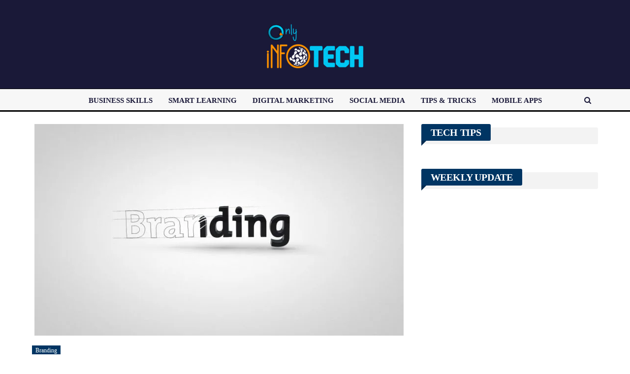

--- FILE ---
content_type: text/html; charset=UTF-8
request_url: https://www.onlyinfotech.com/2020/03/10/11-methods-to-enhance-branding-with-out-utilizing-social-media/
body_size: 17866
content:
<!DOCTYPE html>
<!--[if IE 8]><html class="ie ie8" lang="en-US"> <![endif]-->
<!--[if IE 9]><html class="ie ie9" lang="en-US"> <![endif]-->
<!--[if gt IE 9]><!--><html lang="en-US"> <!--<![endif]--><head><script data-no-optimize="1">var litespeed_docref=sessionStorage.getItem("litespeed_docref");litespeed_docref&&(Object.defineProperty(document,"referrer",{get:function(){return litespeed_docref}}),sessionStorage.removeItem("litespeed_docref"));</script> <meta charset="UTF-8"><meta http-equiv="X-UA-Compatible" content="IE=edge"><meta name="viewport" content="width=device-width, initial-scale=1.0"><link rel="pingback" href="https://www.onlyinfotech.com/xmlrpc.php"/><meta name='robots' content='index, follow, max-image-preview:large, max-snippet:-1, max-video-preview:-1' /><style>img:is([sizes="auto" i], [sizes^="auto," i]) { contain-intrinsic-size: 3000px 1500px }</style><title>11 Methods to Enhance Branding With out Utilizing Social Media</title><meta name="description" content="Social media without doubt one of the hottest instruments for brand-building as we speak. What’s your favorite unconventional branding tip or observe." /><link rel="canonical" href="https://www.onlyinfotech.com/2020/03/10/11-methods-to-enhance-branding-with-out-utilizing-social-media/" /><meta property="og:locale" content="en_US" /><meta property="og:type" content="article" /><meta property="og:title" content="11 Methods to Enhance Branding With out Utilizing Social Media" /><meta property="og:description" content="Social media without doubt one of the hottest instruments for brand-building as we speak. What’s your favorite unconventional branding tip or observe." /><meta property="og:url" content="https://www.onlyinfotech.com/2020/03/10/11-methods-to-enhance-branding-with-out-utilizing-social-media/" /><meta property="og:site_name" content="Onlyinfotech" /><meta property="article:publisher" content="https://www.facebook.com/onlyinfotech" /><meta property="article:author" content="https://www.facebook.com/onlyinfotech" /><meta property="article:published_time" content="2020-03-10T04:38:20+00:00" /><meta property="article:modified_time" content="2021-11-25T14:15:35+00:00" /><meta property="og:image" content="https://www.onlyinfotech.com/wp-content/uploads/2020/03/11-Methods-to-Enhance-Branding-With-out-Utilizing-Social-Media.jpg" /><meta property="og:image:width" content="750" /><meta property="og:image:height" content="469" /><meta property="og:image:type" content="image/jpeg" /><meta name="author" content="onlyinfotech" /><meta name="twitter:card" content="summary_large_image" /><meta name="twitter:creator" content="@prosyscom_it" /><meta name="twitter:site" content="@prosyscom_it" /> <script type="application/ld+json" class="yoast-schema-graph">{"@context":"https://schema.org","@graph":[{"@type":["Article","BlogPosting"],"@id":"https://www.onlyinfotech.com/2020/03/10/11-methods-to-enhance-branding-with-out-utilizing-social-media/#article","isPartOf":{"@id":"https://www.onlyinfotech.com/2020/03/10/11-methods-to-enhance-branding-with-out-utilizing-social-media/"},"author":{"name":"onlyinfotech","@id":"https://www.onlyinfotech.com/#/schema/person/c6143754dcdbacf83cf7aac654bdcb51"},"headline":"11 Methods to Enhance Branding With out Utilizing Social Media","datePublished":"2020-03-10T04:38:20+00:00","dateModified":"2021-11-25T14:15:35+00:00","mainEntityOfPage":{"@id":"https://www.onlyinfotech.com/2020/03/10/11-methods-to-enhance-branding-with-out-utilizing-social-media/"},"wordCount":723,"commentCount":0,"publisher":{"@id":"https://www.onlyinfotech.com/#organization"},"image":{"@id":"https://www.onlyinfotech.com/2020/03/10/11-methods-to-enhance-branding-with-out-utilizing-social-media/#primaryimage"},"thumbnailUrl":"https://www.onlyinfotech.com/wp-content/uploads/2020/03/11-Methods-to-Enhance-Branding-With-out-Utilizing-Social-Media.jpg","keywords":["branding","Enhance","Media","Methods","Social","utilizing"],"articleSection":["Branding"],"inLanguage":"en-US","potentialAction":[{"@type":"CommentAction","name":"Comment","target":["https://www.onlyinfotech.com/2020/03/10/11-methods-to-enhance-branding-with-out-utilizing-social-media/#respond"]}]},{"@type":"WebPage","@id":"https://www.onlyinfotech.com/2020/03/10/11-methods-to-enhance-branding-with-out-utilizing-social-media/","url":"https://www.onlyinfotech.com/2020/03/10/11-methods-to-enhance-branding-with-out-utilizing-social-media/","name":"11 Methods to Enhance Branding With out Utilizing Social Media","isPartOf":{"@id":"https://www.onlyinfotech.com/#website"},"primaryImageOfPage":{"@id":"https://www.onlyinfotech.com/2020/03/10/11-methods-to-enhance-branding-with-out-utilizing-social-media/#primaryimage"},"image":{"@id":"https://www.onlyinfotech.com/2020/03/10/11-methods-to-enhance-branding-with-out-utilizing-social-media/#primaryimage"},"thumbnailUrl":"https://www.onlyinfotech.com/wp-content/uploads/2020/03/11-Methods-to-Enhance-Branding-With-out-Utilizing-Social-Media.jpg","datePublished":"2020-03-10T04:38:20+00:00","dateModified":"2021-11-25T14:15:35+00:00","description":"Social media without doubt one of the hottest instruments for brand-building as we speak. What’s your favorite unconventional branding tip or observe.","inLanguage":"en-US","potentialAction":[{"@type":"ReadAction","target":["https://www.onlyinfotech.com/2020/03/10/11-methods-to-enhance-branding-with-out-utilizing-social-media/"]}]},{"@type":"ImageObject","inLanguage":"en-US","@id":"https://www.onlyinfotech.com/2020/03/10/11-methods-to-enhance-branding-with-out-utilizing-social-media/#primaryimage","url":"https://www.onlyinfotech.com/wp-content/uploads/2020/03/11-Methods-to-Enhance-Branding-With-out-Utilizing-Social-Media.jpg","contentUrl":"https://www.onlyinfotech.com/wp-content/uploads/2020/03/11-Methods-to-Enhance-Branding-With-out-Utilizing-Social-Media.jpg","width":750,"height":469,"caption":"11 Methods to Enhance Branding With out Utilizing Social Media"},{"@type":"WebSite","@id":"https://www.onlyinfotech.com/#website","url":"https://www.onlyinfotech.com/","name":"Onlyinfotech","description":"Digital Marketing, SEO, Social Media, Tech Tips","publisher":{"@id":"https://www.onlyinfotech.com/#organization"},"alternateName":"Onlyinfotech.com","potentialAction":[{"@type":"SearchAction","target":{"@type":"EntryPoint","urlTemplate":"https://www.onlyinfotech.com/?s={search_term_string}"},"query-input":{"@type":"PropertyValueSpecification","valueRequired":true,"valueName":"search_term_string"}}],"inLanguage":"en-US"},{"@type":"Organization","@id":"https://www.onlyinfotech.com/#organization","name":"Onlyinfotech","alternateName":"Prosyscom","url":"https://www.onlyinfotech.com/","logo":{"@type":"ImageObject","inLanguage":"en-US","@id":"https://www.onlyinfotech.com/#/schema/logo/image/","url":"https://www.onlyinfotech.com/wp-content/uploads/2023/04/prosyscom-organization-logo.png","contentUrl":"https://www.onlyinfotech.com/wp-content/uploads/2023/04/prosyscom-organization-logo.png","width":312,"height":288,"caption":"Onlyinfotech"},"image":{"@id":"https://www.onlyinfotech.com/#/schema/logo/image/"},"sameAs":["https://www.facebook.com/onlyinfotech","https://x.com/prosyscom_it","https://www.instagram.com/onlyinfotech","https://www.linkedin.com/company/prosyscom-sdn-bhd/","https://www.pinterest.com/onlyinfotechpin/","https://www.facebook.com/prosyscomnetwork"],"publishingPrinciples":"https://www.onlyinfotech.com/submit-post/","diversityPolicy":"https://www.onlyinfotech.com/privacy-policy/"},{"@type":"Person","@id":"https://www.onlyinfotech.com/#/schema/person/c6143754dcdbacf83cf7aac654bdcb51","name":"onlyinfotech","sameAs":["https://www.onlyinfotech.com/","https://www.facebook.com/onlyinfotech","https://www.instagram.com/onlyinfotech","https://www.linkedin.com/company/prosyscom-sdn-bhd/","https://www.pinterest.com/onlyinfotechpin","https://x.com/prosyscom_it"]}]}</script> <link rel='dns-prefetch' href='//fonts.googleapis.com' /><link rel="alternate" type="application/rss+xml" title="Onlyinfotech &raquo; Feed" href="https://www.onlyinfotech.com/feed/" /><style id="litespeed-ccss">.fas{-moz-osx-font-smoothing:grayscale;-webkit-font-smoothing:antialiased;display:inline-block;font-style:normal;font-variant:normal;text-rendering:auto;line-height:1}.fa-2x{font-size:2em}.fa-user-times:before{content:"\f235"}.fas{font-family:Font Awesome\ 5 Free}.fas{font-weight:900}body{font-family:Arial,Helvetica,sans-serif;font-size:14px;line-height:1.428571429;background-color:#fff;color:#2f3230;padding:0;margin:0}section{display:block;padding:0;margin:0}.container{margin-left:auto;margin-right:auto;padding:0 10px}.additional-info{background-repeat:no-repeat;background-color:#293a4a;color:#fff}.additional-info-items{padding:20px;min-height:193px}.info-heading{font-weight:700;text-align:left;word-break:break-all;width:100%}.status-reason{font-size:200%;display:block;color:#ccc}.reason-text{margin:20px 0;font-size:16px}.info-heading{font-size:190%}.reason-text{font-size:140%}a#dynamicProviderLink,a#dynamicProviderLink:visited{color:#fff}@media (min-width:768px){.additional-info{position:relative;overflow:hidden;background-image:none}.additional-info-items{padding:20px}.container{width:90%}.status-reason{display:inline}}@media (min-width:992px){.container{width:70%}.status-reason{font-size:450%}.info-heading{font-size:200%}.reason-text{font-size:160%}}</style><link rel="preload" data-asynced="1" data-optimized="2" as="style" onload="this.onload=null;this.rel='stylesheet'" href="https://www.onlyinfotech.com/wp-content/litespeed/css/5a3d102111225c0d617834e2634129bb.css?ver=9b1f1" /><script data-optimized="1" type="litespeed/javascript" data-src="https://www.onlyinfotech.com/wp-content/plugins/litespeed-cache/assets/js/css_async.min.js"></script> <style id='classic-theme-styles-inline-css' type='text/css'>/*! This file is auto-generated */
.wp-block-button__link{color:#fff;background-color:#32373c;border-radius:9999px;box-shadow:none;text-decoration:none;padding:calc(.667em + 2px) calc(1.333em + 2px);font-size:1.125em}.wp-block-file__button{background:#32373c;color:#fff;text-decoration:none}</style><style id='global-styles-inline-css' type='text/css'>:root{--wp--preset--aspect-ratio--square: 1;--wp--preset--aspect-ratio--4-3: 4/3;--wp--preset--aspect-ratio--3-4: 3/4;--wp--preset--aspect-ratio--3-2: 3/2;--wp--preset--aspect-ratio--2-3: 2/3;--wp--preset--aspect-ratio--16-9: 16/9;--wp--preset--aspect-ratio--9-16: 9/16;--wp--preset--color--black: #000000;--wp--preset--color--cyan-bluish-gray: #abb8c3;--wp--preset--color--white: #ffffff;--wp--preset--color--pale-pink: #f78da7;--wp--preset--color--vivid-red: #cf2e2e;--wp--preset--color--luminous-vivid-orange: #ff6900;--wp--preset--color--luminous-vivid-amber: #fcb900;--wp--preset--color--light-green-cyan: #7bdcb5;--wp--preset--color--vivid-green-cyan: #00d084;--wp--preset--color--pale-cyan-blue: #8ed1fc;--wp--preset--color--vivid-cyan-blue: #0693e3;--wp--preset--color--vivid-purple: #9b51e0;--wp--preset--gradient--vivid-cyan-blue-to-vivid-purple: linear-gradient(135deg,rgba(6,147,227,1) 0%,rgb(155,81,224) 100%);--wp--preset--gradient--light-green-cyan-to-vivid-green-cyan: linear-gradient(135deg,rgb(122,220,180) 0%,rgb(0,208,130) 100%);--wp--preset--gradient--luminous-vivid-amber-to-luminous-vivid-orange: linear-gradient(135deg,rgba(252,185,0,1) 0%,rgba(255,105,0,1) 100%);--wp--preset--gradient--luminous-vivid-orange-to-vivid-red: linear-gradient(135deg,rgba(255,105,0,1) 0%,rgb(207,46,46) 100%);--wp--preset--gradient--very-light-gray-to-cyan-bluish-gray: linear-gradient(135deg,rgb(238,238,238) 0%,rgb(169,184,195) 100%);--wp--preset--gradient--cool-to-warm-spectrum: linear-gradient(135deg,rgb(74,234,220) 0%,rgb(151,120,209) 20%,rgb(207,42,186) 40%,rgb(238,44,130) 60%,rgb(251,105,98) 80%,rgb(254,248,76) 100%);--wp--preset--gradient--blush-light-purple: linear-gradient(135deg,rgb(255,206,236) 0%,rgb(152,150,240) 100%);--wp--preset--gradient--blush-bordeaux: linear-gradient(135deg,rgb(254,205,165) 0%,rgb(254,45,45) 50%,rgb(107,0,62) 100%);--wp--preset--gradient--luminous-dusk: linear-gradient(135deg,rgb(255,203,112) 0%,rgb(199,81,192) 50%,rgb(65,88,208) 100%);--wp--preset--gradient--pale-ocean: linear-gradient(135deg,rgb(255,245,203) 0%,rgb(182,227,212) 50%,rgb(51,167,181) 100%);--wp--preset--gradient--electric-grass: linear-gradient(135deg,rgb(202,248,128) 0%,rgb(113,206,126) 100%);--wp--preset--gradient--midnight: linear-gradient(135deg,rgb(2,3,129) 0%,rgb(40,116,252) 100%);--wp--preset--font-size--small: 13px;--wp--preset--font-size--medium: 20px;--wp--preset--font-size--large: 36px;--wp--preset--font-size--x-large: 42px;--wp--preset--spacing--20: 0.44rem;--wp--preset--spacing--30: 0.67rem;--wp--preset--spacing--40: 1rem;--wp--preset--spacing--50: 1.5rem;--wp--preset--spacing--60: 2.25rem;--wp--preset--spacing--70: 3.38rem;--wp--preset--spacing--80: 5.06rem;--wp--preset--shadow--natural: 6px 6px 9px rgba(0, 0, 0, 0.2);--wp--preset--shadow--deep: 12px 12px 50px rgba(0, 0, 0, 0.4);--wp--preset--shadow--sharp: 6px 6px 0px rgba(0, 0, 0, 0.2);--wp--preset--shadow--outlined: 6px 6px 0px -3px rgba(255, 255, 255, 1), 6px 6px rgba(0, 0, 0, 1);--wp--preset--shadow--crisp: 6px 6px 0px rgba(0, 0, 0, 1);}:where(.is-layout-flex){gap: 0.5em;}:where(.is-layout-grid){gap: 0.5em;}body .is-layout-flex{display: flex;}.is-layout-flex{flex-wrap: wrap;align-items: center;}.is-layout-flex > :is(*, div){margin: 0;}body .is-layout-grid{display: grid;}.is-layout-grid > :is(*, div){margin: 0;}:where(.wp-block-columns.is-layout-flex){gap: 2em;}:where(.wp-block-columns.is-layout-grid){gap: 2em;}:where(.wp-block-post-template.is-layout-flex){gap: 1.25em;}:where(.wp-block-post-template.is-layout-grid){gap: 1.25em;}.has-black-color{color: var(--wp--preset--color--black) !important;}.has-cyan-bluish-gray-color{color: var(--wp--preset--color--cyan-bluish-gray) !important;}.has-white-color{color: var(--wp--preset--color--white) !important;}.has-pale-pink-color{color: var(--wp--preset--color--pale-pink) !important;}.has-vivid-red-color{color: var(--wp--preset--color--vivid-red) !important;}.has-luminous-vivid-orange-color{color: var(--wp--preset--color--luminous-vivid-orange) !important;}.has-luminous-vivid-amber-color{color: var(--wp--preset--color--luminous-vivid-amber) !important;}.has-light-green-cyan-color{color: var(--wp--preset--color--light-green-cyan) !important;}.has-vivid-green-cyan-color{color: var(--wp--preset--color--vivid-green-cyan) !important;}.has-pale-cyan-blue-color{color: var(--wp--preset--color--pale-cyan-blue) !important;}.has-vivid-cyan-blue-color{color: var(--wp--preset--color--vivid-cyan-blue) !important;}.has-vivid-purple-color{color: var(--wp--preset--color--vivid-purple) !important;}.has-black-background-color{background-color: var(--wp--preset--color--black) !important;}.has-cyan-bluish-gray-background-color{background-color: var(--wp--preset--color--cyan-bluish-gray) !important;}.has-white-background-color{background-color: var(--wp--preset--color--white) !important;}.has-pale-pink-background-color{background-color: var(--wp--preset--color--pale-pink) !important;}.has-vivid-red-background-color{background-color: var(--wp--preset--color--vivid-red) !important;}.has-luminous-vivid-orange-background-color{background-color: var(--wp--preset--color--luminous-vivid-orange) !important;}.has-luminous-vivid-amber-background-color{background-color: var(--wp--preset--color--luminous-vivid-amber) !important;}.has-light-green-cyan-background-color{background-color: var(--wp--preset--color--light-green-cyan) !important;}.has-vivid-green-cyan-background-color{background-color: var(--wp--preset--color--vivid-green-cyan) !important;}.has-pale-cyan-blue-background-color{background-color: var(--wp--preset--color--pale-cyan-blue) !important;}.has-vivid-cyan-blue-background-color{background-color: var(--wp--preset--color--vivid-cyan-blue) !important;}.has-vivid-purple-background-color{background-color: var(--wp--preset--color--vivid-purple) !important;}.has-black-border-color{border-color: var(--wp--preset--color--black) !important;}.has-cyan-bluish-gray-border-color{border-color: var(--wp--preset--color--cyan-bluish-gray) !important;}.has-white-border-color{border-color: var(--wp--preset--color--white) !important;}.has-pale-pink-border-color{border-color: var(--wp--preset--color--pale-pink) !important;}.has-vivid-red-border-color{border-color: var(--wp--preset--color--vivid-red) !important;}.has-luminous-vivid-orange-border-color{border-color: var(--wp--preset--color--luminous-vivid-orange) !important;}.has-luminous-vivid-amber-border-color{border-color: var(--wp--preset--color--luminous-vivid-amber) !important;}.has-light-green-cyan-border-color{border-color: var(--wp--preset--color--light-green-cyan) !important;}.has-vivid-green-cyan-border-color{border-color: var(--wp--preset--color--vivid-green-cyan) !important;}.has-pale-cyan-blue-border-color{border-color: var(--wp--preset--color--pale-cyan-blue) !important;}.has-vivid-cyan-blue-border-color{border-color: var(--wp--preset--color--vivid-cyan-blue) !important;}.has-vivid-purple-border-color{border-color: var(--wp--preset--color--vivid-purple) !important;}.has-vivid-cyan-blue-to-vivid-purple-gradient-background{background: var(--wp--preset--gradient--vivid-cyan-blue-to-vivid-purple) !important;}.has-light-green-cyan-to-vivid-green-cyan-gradient-background{background: var(--wp--preset--gradient--light-green-cyan-to-vivid-green-cyan) !important;}.has-luminous-vivid-amber-to-luminous-vivid-orange-gradient-background{background: var(--wp--preset--gradient--luminous-vivid-amber-to-luminous-vivid-orange) !important;}.has-luminous-vivid-orange-to-vivid-red-gradient-background{background: var(--wp--preset--gradient--luminous-vivid-orange-to-vivid-red) !important;}.has-very-light-gray-to-cyan-bluish-gray-gradient-background{background: var(--wp--preset--gradient--very-light-gray-to-cyan-bluish-gray) !important;}.has-cool-to-warm-spectrum-gradient-background{background: var(--wp--preset--gradient--cool-to-warm-spectrum) !important;}.has-blush-light-purple-gradient-background{background: var(--wp--preset--gradient--blush-light-purple) !important;}.has-blush-bordeaux-gradient-background{background: var(--wp--preset--gradient--blush-bordeaux) !important;}.has-luminous-dusk-gradient-background{background: var(--wp--preset--gradient--luminous-dusk) !important;}.has-pale-ocean-gradient-background{background: var(--wp--preset--gradient--pale-ocean) !important;}.has-electric-grass-gradient-background{background: var(--wp--preset--gradient--electric-grass) !important;}.has-midnight-gradient-background{background: var(--wp--preset--gradient--midnight) !important;}.has-small-font-size{font-size: var(--wp--preset--font-size--small) !important;}.has-medium-font-size{font-size: var(--wp--preset--font-size--medium) !important;}.has-large-font-size{font-size: var(--wp--preset--font-size--large) !important;}.has-x-large-font-size{font-size: var(--wp--preset--font-size--x-large) !important;}
:where(.wp-block-post-template.is-layout-flex){gap: 1.25em;}:where(.wp-block-post-template.is-layout-grid){gap: 1.25em;}
:where(.wp-block-columns.is-layout-flex){gap: 2em;}:where(.wp-block-columns.is-layout-grid){gap: 2em;}
:root :where(.wp-block-pullquote){font-size: 1.5em;line-height: 1.6;}</style> <script type="litespeed/javascript" data-src="https://www.onlyinfotech.com/wp-includes/js/jquery/jquery.min.js" id="jquery-core-js"></script> <!--[if lt IE 9]> <script type="text/javascript" src="https://www.onlyinfotech.com/wp-content/themes/publisher/includes/libs/better-framework/assets/js/html5shiv.min.js" id="bf-html5shiv-js"></script> <![endif]-->
<!--[if lt IE 9]> <script type="text/javascript" src="https://www.onlyinfotech.com/wp-content/themes/publisher/includes/libs/better-framework/assets/js/respond.min.js" id="bf-respond-js"></script> <![endif]--><link rel="https://api.w.org/" href="https://www.onlyinfotech.com/wp-json/" /><link rel="alternate" title="JSON" type="application/json" href="https://www.onlyinfotech.com/wp-json/wp/v2/posts/85671" /><link rel="shortcut icon" href="https://www.onlyinfotech.com/wp-content/uploads/2022/10/onlyinfotech-logo-favicon_16x16.png"><link rel="apple-touch-icon" href="https://www.onlyinfotech.com/wp-content/uploads/2022/10/onlyinfotech-webstories-logo-favicon_96x96.png"><link rel="apple-touch-icon" sizes="114x114" href="https://www.onlyinfotech.com/wp-content/uploads/2022/10/onlyinfotech-webstories-logo-favicon_96x96.png"><link rel="apple-touch-icon" sizes="72x72" href="https://www.onlyinfotech.com/wp-content/uploads/2022/10/android-icon-72x72-1.png"><link rel="apple-touch-icon" sizes="144x144" href="https://www.onlyinfotech.com/wp-content/uploads/2019/12/onlyinfotechlogofiv.v1.v2_256x256.png"><style type="text/css">a.st_tag, a.internal_tag, .st_tag, .internal_tag { text-decoration: underline !important; }</style><meta name="generator" content="Powered by WPBakery Page Builder - drag and drop page builder for WordPress."/> <script type="application/ld+json">{
    "@context": "http://schema.org/",
    "@type": "Organization",
    "@id": "#organization",
    "logo": {
        "@type": "ImageObject",
        "url": "https://www.onlyinfotech.com/wp-content/uploads/2020/07/onlyinfotech-prosyscom-logo-100x200.png"
    },
    "url": "https://www.onlyinfotech.com/",
    "name": "Onlyinfotech",
    "description": "Digital Marketing, SEO, Social Media, Tech Tips"
}</script> <script type="application/ld+json">{
    "@context": "http://schema.org/",
    "@type": "WebSite",
    "name": "Onlyinfotech",
    "alternateName": "Digital Marketing, SEO, Social Media, Tech Tips",
    "url": "https://www.onlyinfotech.com/"
}</script> <script type="application/ld+json">{
    "@context": "http://schema.org/",
    "@type": "TechArticle",
    "headline": "11 Methods to Enhance Branding With out Utilizing Social Media",
    "description": "Social media without doubt one of the hottest instruments for brand-building as we speak. What\u2019s your favorite unconventional branding\u00a0tip or observe.",
    "datePublished": "2020-03-10",
    "dateModified": "2021-11-25",
    "author": {
        "@type": "Person",
        "@id": "#person-onlyinfotech",
        "name": "onlyinfotech"
    },
    "image": "https://www.onlyinfotech.com/wp-content/uploads/2020/03/11-Methods-to-Enhance-Branding-With-out-Utilizing-Social-Media.jpg",
    "interactionStatistic": [
        {
            "@type": "InteractionCounter",
            "interactionType": "http://schema.org/CommentAction",
            "userInteractionCount": "0"
        }
    ],
    "publisher": {
        "@id": "#organization"
    },
    "mainEntityOfPage": "https://www.onlyinfotech.com/2020/03/10/11-methods-to-enhance-branding-with-out-utilizing-social-media/"
}</script> <link rel="icon" href="https://www.onlyinfotech.com/wp-content/uploads/2019/12/onlyinfotechlogofiv.v1.v2_256x256-150x150.png" sizes="32x32" /><link rel="icon" href="https://www.onlyinfotech.com/wp-content/uploads/2019/12/onlyinfotechlogofiv.v1.v2_256x256.png" sizes="192x192" /><link rel="apple-touch-icon" href="https://www.onlyinfotech.com/wp-content/uploads/2019/12/onlyinfotechlogofiv.v1.v2_256x256.png" /><meta name="msapplication-TileImage" content="https://www.onlyinfotech.com/wp-content/uploads/2019/12/onlyinfotechlogofiv.v1.v2_256x256.png" />
<noscript><style>.wpb_animate_when_almost_visible { opacity: 1; }</style></noscript></head><body class="wp-singular post-template-default single single-post postid-85671 single-format-standard wp-theme-publisher bs-theme bs-publisher bs-publisher-classic-magazine active-light-box ltr close-rh page-layout-2-col page-layout-2-col-right full-width active-sticky-sidebar main-menu-sticky-smart main-menu-full-width single-prim-cat-108 single-cat-108  wpb-js-composer js-comp-ver-6.7.0 vc_responsive bs-ll-d" dir="ltr"><div class="main-wrap content-main-wrap"><header id="header" class="site-header header-style-1 full-width" itemscope="itemscope" itemtype="https://schema.org/WPHeader"><div class="header-inner"><div class="content-wrap"><div class="container"><div id="site-branding" class="site-branding"><p  id="site-title" class="logo h1 img-logo">
<a href="https://www.onlyinfotech.com/" itemprop="url" rel="home" data-wpel-link="internal">
<img id="site-logo" src="https://www.onlyinfotech.com/wp-content/uploads/2020/07/onlyinfotech-prosyscom-logo-100x200.png"
alt="onlyinfotech"  data-bsrjs="https://www.onlyinfotech.com/wp-content/uploads/2020/07/onlyinfotech-logo-prosyscom-retina.png"  /><span class="site-title">onlyinfotech - Digital Marketing, SEO, Social Media, Tech Tips</span>
</a></p></div></div></div></div><div id="menu-main" class="menu main-menu-wrapper show-search-item menu-actions-btn-width-1" role="navigation" itemscope="itemscope" itemtype="https://schema.org/SiteNavigationElement"><div class="main-menu-inner"><div class="content-wrap"><div class="container"><nav class="main-menu-container"><ul id="main-navigation" class="main-menu menu bsm-pure clearfix"><li id="menu-item-89533" class="menu-item menu-item-type-taxonomy menu-item-object-category current-post-ancestor menu-term-2 better-anim-fade menu-item-89533"><a href="https://www.onlyinfotech.com/category/business-skills/" data-wpel-link="internal">Business Skills</a></li><li id="menu-item-89538" class="menu-item menu-item-type-taxonomy menu-item-object-category menu-term-6 better-anim-fade menu-item-89538"><a href="https://www.onlyinfotech.com/category/learning/" data-wpel-link="internal">Smart Learning</a></li><li id="menu-item-89537" class="menu-item menu-item-type-taxonomy menu-item-object-category menu-term-3 better-anim-fade menu-item-89537"><a href="https://www.onlyinfotech.com/category/digital-marketing/" data-wpel-link="internal">Digital Marketing</a></li><li id="menu-item-89544" class="menu-item menu-item-type-taxonomy menu-item-object-category menu-term-9 better-anim-fade menu-item-89544"><a href="https://www.onlyinfotech.com/category/social-media/" data-wpel-link="internal">Social Media</a></li><li id="menu-item-89540" class="menu-item menu-item-type-taxonomy menu-item-object-category menu-term-145 better-anim-fade menu-item-89540"><a href="https://www.onlyinfotech.com/category/tech-tips-tricks/" data-wpel-link="internal">Tips &#038; Tricks</a></li><li id="menu-item-97249" class="menu-item menu-item-type-taxonomy menu-item-object-category menu-term-22906 better-anim-fade menu-item-97249"><a href="https://www.onlyinfotech.com/category/app-and-software/" data-wpel-link="internal">Mobile Apps</a></li><li id="menu-item-89542" class="menu-item menu-item-type-post_type menu-item-object-page better-anim-fade menu-item-89542"><a href="https://www.onlyinfotech.com/latest-post/" data-wpel-link="internal">Latest Post</a></li></ul><div class="menu-action-buttons width-1"><div class="search-container close">
<span class="search-handler"><i class="fa fa-search"></i></span><div class="search-box clearfix"><form role="search" method="get" class="search-form clearfix" action="https://www.onlyinfotech.com">
<input type="search" class="search-field"
placeholder="Search..."
value="" name="s"
title="Search for:"
autocomplete="off">
<input type="submit" class="search-submit" value="Search"></form></div></div></div></nav></div></div></div></div></header><div class="rh-header clearfix dark deferred-block-exclude"><div class="rh-container clearfix"><div class="menu-container close">
<span class="menu-handler"><span class="lines"></span></span></div><div class="logo-container rh-img-logo">
<a href="https://www.onlyinfotech.com/" itemprop="url" rel="home" data-wpel-link="internal">
<img src="https://www.onlyinfotech.com/wp-content/uploads/2022/07/onlyinfotech-logo-mobile-updated_213x30.png"
alt="Onlyinfotech"  data-bsrjs="https://www.onlyinfotech.com/wp-content/uploads/2022/07/onlyinfotech-logo-desktop-updated_425x60.png"  />				</a></div></div></div><div class="content-wrap"><main id="content" class="content-container"><div class="container layout-2-col layout-2-col-1 layout-right-sidebar post-template-10"><div class="row main-section"><div class="col-sm-8 content-column"><div class="single-container"><article id="post-85671" class="post-85671 post type-post status-publish format-standard has-post-thumbnail  category-branding tag-branding tag-enhance tag-media tag-methods tag-social tag-utilizing single-post-content"><div class="single-featured"><a class="post-thumbnail open-lightbox" href="https://www.onlyinfotech.com/wp-content/uploads/2020/03/11-Methods-to-Enhance-Branding-With-out-Utilizing-Social-Media.jpg" data-wpel-link="internal"><img data-lazyloaded="1" src="[data-uri]" data-src="https://www.onlyinfotech.com/wp-content/uploads/2020/03/11-Methods-to-Enhance-Branding-With-out-Utilizing-Social-Media-750x430.jpg.webp" width="750" height="430" alt="11 Methods to Enhance Branding With out Utilizing Social Media">											</a></div><div class="post-header-inner"><div class="post-header-title"><div class="term-badges floated"><span class="term-badge term-108"><a href="https://www.onlyinfotech.com/category/business-skills/branding/" data-wpel-link="internal">Branding</a></span></div><h1 class="single-post-title">
<span class="post-title" itemprop="headline">11 Methods to Enhance Branding With out Utilizing Social Media</span></h1><div class="post-meta single-post-meta">
<span class="time"><time class="post-published updated"
datetime="2020-03-10T12:38:20-04:00">On <b>Mar 10, 2020</b></time></span></div></div></div><div class="post-share single-post-share top-share clearfix style-1"><div class="post-share-btn-group"></div><div class="share-handler-wrap ">
<span class="share-handler post-share-btn rank-default">
<i class="bf-icon  fa fa-share-alt"></i>						<b class="text">Share</b>
</span>
<span class="social-item facebook"><a href="https://www.facebook.com/sharer.php?u=https%3A%2F%2Fwww.onlyinfotech.com%2F2020%2F03%2F10%2F11-methods-to-enhance-branding-with-out-utilizing-social-media%2F" target="_blank" rel="noreferrer nofollow external noopener" class="bs-button-el" onclick="window.open(this.href, &#039;share-facebook&#039;,&#039;left=50,top=50,width=600,height=320,toolbar=0&#039;); return false;" data-wpel-link="external"><span class="icon"><i class="bf-icon fa fa-facebook"></i></span></a></span><span class="social-item twitter"><a href="https://twitter.com/share?text=11 Methods to Enhance Branding With out Utilizing Social Media @prosyscom_it&amp;url=https%3A%2F%2Fwww.onlyinfotech.com%2F2020%2F03%2F10%2F11-methods-to-enhance-branding-with-out-utilizing-social-media%2F" target="_blank" rel="noreferrer nofollow external noopener" class="bs-button-el" onclick="window.open(this.href, &#039;share-twitter&#039;,&#039;left=50,top=50,width=600,height=320,toolbar=0&#039;); return false;" data-wpel-link="external"><span class="icon"><i class="bf-icon fa fa-twitter"></i></span></a></span><span class="social-item pinterest"><a href="https://pinterest.com/pin/create/button/?url=https%3A%2F%2Fwww.onlyinfotech.com%2F2020%2F03%2F10%2F11-methods-to-enhance-branding-with-out-utilizing-social-media%2F&amp;media=https://www.onlyinfotech.com/wp-content/uploads/2020/03/11-Methods-to-Enhance-Branding-With-out-Utilizing-Social-Media.jpg&amp;description=11 Methods to Enhance Branding With out Utilizing Social Media" target="_blank" rel="noreferrer nofollow external noopener" class="bs-button-el" onclick="window.open(this.href, &#039;share-pinterest&#039;,&#039;left=50,top=50,width=600,height=320,toolbar=0&#039;); return false;" data-wpel-link="external"><span class="icon"><i class="bf-icon fa fa-pinterest"></i></span></a></span><span class="social-item telegram"><a href="https://telegram.me/share/url?url=https%3A%2F%2Fwww.onlyinfotech.com%2F2020%2F03%2F10%2F11-methods-to-enhance-branding-with-out-utilizing-social-media%2F&amp;text=11 Methods to Enhance Branding With out Utilizing Social Media" target="_blank" rel="noreferrer nofollow external noopener" class="bs-button-el" onclick="window.open(this.href, &#039;share-telegram&#039;,&#039;left=50,top=50,width=600,height=320,toolbar=0&#039;); return false;" data-wpel-link="external"><span class="icon"><i class="bf-icon fa fa-send"></i></span></a></span><span class="social-item tumblr"><a href="https://www.tumblr.com/share/link?url=https%3A%2F%2Fwww.onlyinfotech.com%2F2020%2F03%2F10%2F11-methods-to-enhance-branding-with-out-utilizing-social-media%2F&amp;name=11 Methods to Enhance Branding With out Utilizing Social Media" target="_blank" rel="noreferrer nofollow external noopener" class="bs-button-el" onclick="window.open(this.href, &#039;share-tumblr&#039;,&#039;left=50,top=50,width=600,height=320,toolbar=0&#039;); return false;" data-wpel-link="external"><span class="icon"><i class="bf-icon fa fa-tumblr"></i></span></a></span><span class="social-item whatsapp"><a href="whatsapp://send?text=11 Methods to Enhance Branding With out Utilizing Social Media %0A%0A https%3A%2F%2Fwww.onlyinfotech.com%2F2020%2F03%2F10%2F11-methods-to-enhance-branding-with-out-utilizing-social-media%2F" target="_blank" rel="nofollow noreferrer" class="bs-button-el" onclick="window.open(this.href, &#039;share-whatsapp&#039;,&#039;left=50,top=50,width=600,height=320,toolbar=0&#039;); return false;" data-wpel-link="internal"><span class="icon"><i class="bf-icon fa fa-whatsapp"></i></span></a></span><span class="social-item linkedin"><a href="https://www.linkedin.com/shareArticle?mini=true&amp;url=https%3A%2F%2Fwww.onlyinfotech.com%2F2020%2F03%2F10%2F11-methods-to-enhance-branding-with-out-utilizing-social-media%2F&amp;title=11 Methods to Enhance Branding With out Utilizing Social Media" target="_blank" rel="noreferrer nofollow external noopener" class="bs-button-el" onclick="window.open(this.href, &#039;share-linkedin&#039;,&#039;left=50,top=50,width=600,height=320,toolbar=0&#039;); return false;" data-wpel-link="external"><span class="icon"><i class="bf-icon fa fa-linkedin"></i></span></a></span><span class="social-item reddit"><a href="https://reddit.com/submit?url=https%3A%2F%2Fwww.onlyinfotech.com%2F2020%2F03%2F10%2F11-methods-to-enhance-branding-with-out-utilizing-social-media%2F&amp;title=11 Methods to Enhance Branding With out Utilizing Social Media" target="_blank" rel="noreferrer nofollow external noopener" class="bs-button-el" onclick="window.open(this.href, &#039;share-reddit&#039;,&#039;left=50,top=50,width=600,height=320,toolbar=0&#039;); return false;" data-wpel-link="external"><span class="icon"><i class="bf-icon fa fa-reddit-alien"></i></span></a></span></div></div><div class="entry-content clearfix single-post-content"><p>Social media is without doubt one of the hottest instruments for brand-building as we speak. What’s your favorite unconventional <span class="il">branding</span> tip or observe that doesn’t contain these platforms?</p><h3><strong>1. Attend Business Conferences </strong></h3><p>There’s one thing uniquely totally different about assembly somebody in particular person versus on-line. That’s why I attempt to attend as many trade conferences as attainable all year long. It’s an effective way to attach with inspiring folks keen about their work, and to search for methods to assist one another out.</p><h3><strong><span class="il">2</span>. Create Charitable Initiatives  </strong></h3><p>Reality be instructed, for me this isn’t in regards to the model publicity and I don’t actually exit of my technique to promote my model within the course of, although it does turn out to be a secondary good thing about the efforts. We’ve made a whole lot of charitable contributions and arrange extra alternatives to assist the populations in want. It is a nice technique to give again, and as a secondary profit, the model’s fame grows consequently.</p><h3><strong>3. Maintain Intimate Dinners With Friends </strong></h3><p>In a world of fixed digital bombardment, intimate conferences of friends stand out. Being the model that facilitates these connections is a large brand-builder.</p><h3><strong>4. Create a Buyer-Led Consortium </strong></h3><p>One program we began in a enterprise I ran was a “shopper board of administrators.” Though these prospects held no fairness within the firm, they had been repeat patrons, liked our companies and merchandise, and understood our imaginative and prescient. In making a direct line to them, we obtained important perception, together with fixed evangelism for our model. They introduced in as many purchasers are our salespeople, at no cost!</p><h3><strong>5. Host Sponsorship Occasions </strong></h3><p>Sponsoring occasions is an effective way to construct up your model. Establish what occasions you need your model related to and set up a presence. It will assist you to form the persona you need your model to have, and create a footprint inside a selected group that falls underneath the umbrella of total target market.</p><div class="bs-irp center bs-irp-thumbnail-1-full"><div class="bs-irp-heading">
<span class="h-text heading-typo">Related Posts</span></div><div class="bs-pagination-wrapper main-term-none none "><div class="listing listing-thumbnail listing-tb-1 clearfix columns-2"><div class="post-99296 type-post format-standard has-post-thumbnail   listing-item listing-item-thumbnail listing-item-tb-1 main-term-108"><div class="item-inner clearfix"><div class="featured featured-type-featured-image">
<a alt="branding inspiration websites" title="5 Best Website For Branding Inspiration In 2022" style="background-image: url(https://www.onlyinfotech.com/wp-content/uploads/2022/03/5-Best-Website-Branding-Inspiration-2022-86x64.jpg.webp);" data-bsrjs="https://www.onlyinfotech.com/wp-content/uploads/2022/03/5-Best-Website-Branding-Inspiration-2022-210x136.jpg" class="img-holder" href="https://www.onlyinfotech.com/2022/03/01/best-website-branding-inspiration-2022/" data-wpel-link="internal"></a></div><p class="title">		<a href="https://www.onlyinfotech.com/2022/03/01/best-website-branding-inspiration-2022/" class="post-url post-title" data-wpel-link="internal">
5 Best Website For Branding Inspiration In 2022		</a></p><div class="post-meta"><span class="time"><time class="post-published updated"
datetime="2022-03-01T02:19:29-05:00">Mar 1, 2022</time></span></div></div></div ><div class="post-96137 type-post format-standard has-post-thumbnail   listing-item listing-item-thumbnail listing-item-tb-1 main-term-108"><div class="item-inner clearfix"><div class="featured featured-type-featured-image">
<a alt="5-ways-to-build-powerful-branding-strategies" title="5 Tips For Creating A Powerful Branding Strategies" style="background-image: url(https://www.onlyinfotech.com/wp-content/uploads/2021/09/96137-5-ways-to-build-powerful-branding-strategies-86x64.jpeg.webp);" data-bsrjs="https://www.onlyinfotech.com/wp-content/uploads/2021/09/96137-5-ways-to-build-powerful-branding-strategies-210x136.jpeg" class="img-holder" href="https://www.onlyinfotech.com/2021/09/17/5-tips-creating-powerful-branding-strategies/" data-wpel-link="internal"></a></div><p class="title">		<a href="https://www.onlyinfotech.com/2021/09/17/5-tips-creating-powerful-branding-strategies/" class="post-url post-title" data-wpel-link="internal">
5 Tips For Creating A Powerful Branding Strategies		</a></p><div class="post-meta"><span class="time"><time class="post-published updated"
datetime="2021-09-17T15:27:00-04:00">Sep 17, 2021</time></span></div></div></div ></div></div></div><h3><strong>6. Begin an E mail Listing </strong></h3><p>There’s one thing extra intimate about sending an e mail to your subscribers than a social media put up. My favourite emails are from manufacturers that deal with their e mail listing like a non-public membership. Share secrets and techniques together with your subscribers and don’t be afraid to get extra <span class="il">private</span> with them. Allow them to get to know the particular person behind the enterprise.</p><h3><strong>7. Ship Stickers </strong></h3><p>It sounds easy as a result of it’s: Ship your prospects little branded items. In a world through which individuals are inundated with advertisements, promotions and types wanting one thing from them, you possibly can create pleasant moments by merely giving as a substitute of taking. Stickers are a simple and reasonably priced reward, however it may be something. Ideally, it’s one thing that aligns together with your area of interest or market properly.</p><h3><strong>8. Present a Nice <span class="il">Weblog</span> </strong></h3><p>One nice technique to construct your model apart from social media is a factual, informative and great-looking <span class="il">weblog</span>. While you present your potential prospects with ideas and techniques that they’ll implement of their day by day lives, your model ought to increase.</p><h3><strong>9. Construct Relationships With Bloggers </strong></h3><p>We implement many different instruments together with our social media technique. One out-of-the-box tactic we like to make use of is blogger relationships for product options and product critiques. By creating relationships with bloggers, you possibly can attain a distinct segment viewers that won’t have seen your model in any other case.</p><h3><strong>10. Ship a Nice Service </strong></h3><p>Prospects are the very best model advocates. The simplest technique to affect prospects to speak about your model is to construct an incredible service that they genuinely love. Social media, content material, promoting — these are all necessary, however none are as necessary as buyer phrase of mouth and a fame for going above and past.</p><h3><strong>11. Use Remarketing </strong></h3><p>Manufacturers with huge budgets use billboards. Most of us don’t have their budgets however, fortunately, web billboards are extremely low-cost. In case your web site is already producing site visitors, solely a fraction of that site visitors is changing into leads or gross sales. Use remarketing to proceed selling your model to those guests throughout the web for pennies a day.</p></div><div class="entry-terms post-tags clearfix ">
<span class="terms-label"><i class="fa fa-tags"></i></span>
<a href="https://www.onlyinfotech.com/tag/branding/" rel="tag" data-wpel-link="internal">branding</a><a href="https://www.onlyinfotech.com/tag/enhance/" rel="tag" data-wpel-link="internal">Enhance</a><a href="https://www.onlyinfotech.com/tag/media/" rel="tag" data-wpel-link="internal">Media</a><a href="https://www.onlyinfotech.com/tag/methods/" rel="tag" data-wpel-link="internal">Methods</a><a href="https://www.onlyinfotech.com/tag/social/" rel="tag" data-wpel-link="internal">Social</a></div><div class="post-share single-post-share bottom-share clearfix style-1"><div class="post-share-btn-group"></div><div class="share-handler-wrap ">
<span class="share-handler post-share-btn rank-default">
<i class="bf-icon  fa fa-share-alt"></i>						<b class="text">Share</b>
</span>
<span class="social-item facebook has-title"><a href="https://www.facebook.com/sharer.php?u=https%3A%2F%2Fwww.onlyinfotech.com%2F2020%2F03%2F10%2F11-methods-to-enhance-branding-with-out-utilizing-social-media%2F" target="_blank" rel="noreferrer nofollow external noopener" class="bs-button-el" onclick="window.open(this.href, &#039;share-facebook&#039;,&#039;left=50,top=50,width=600,height=320,toolbar=0&#039;); return false;" data-wpel-link="external"><span class="icon"><i class="bf-icon fa fa-facebook"></i></span><span class="item-title">Facebook</span></a></span><span class="social-item twitter has-title"><a href="https://twitter.com/share?text=11 Methods to Enhance Branding With out Utilizing Social Media @prosyscom_it&amp;url=https%3A%2F%2Fwww.onlyinfotech.com%2F2020%2F03%2F10%2F11-methods-to-enhance-branding-with-out-utilizing-social-media%2F" target="_blank" rel="noreferrer nofollow external noopener" class="bs-button-el" onclick="window.open(this.href, &#039;share-twitter&#039;,&#039;left=50,top=50,width=600,height=320,toolbar=0&#039;); return false;" data-wpel-link="external"><span class="icon"><i class="bf-icon fa fa-twitter"></i></span><span class="item-title">Twitter</span></a></span><span class="social-item pinterest has-title"><a href="https://pinterest.com/pin/create/button/?url=https%3A%2F%2Fwww.onlyinfotech.com%2F2020%2F03%2F10%2F11-methods-to-enhance-branding-with-out-utilizing-social-media%2F&amp;media=https://www.onlyinfotech.com/wp-content/uploads/2020/03/11-Methods-to-Enhance-Branding-With-out-Utilizing-Social-Media.jpg&amp;description=11 Methods to Enhance Branding With out Utilizing Social Media" target="_blank" rel="noreferrer nofollow external noopener" class="bs-button-el" onclick="window.open(this.href, &#039;share-pinterest&#039;,&#039;left=50,top=50,width=600,height=320,toolbar=0&#039;); return false;" data-wpel-link="external"><span class="icon"><i class="bf-icon fa fa-pinterest"></i></span><span class="item-title">Pinterest</span></a></span><span class="social-item telegram has-title"><a href="https://telegram.me/share/url?url=https%3A%2F%2Fwww.onlyinfotech.com%2F2020%2F03%2F10%2F11-methods-to-enhance-branding-with-out-utilizing-social-media%2F&amp;text=11 Methods to Enhance Branding With out Utilizing Social Media" target="_blank" rel="noreferrer nofollow external noopener" class="bs-button-el" onclick="window.open(this.href, &#039;share-telegram&#039;,&#039;left=50,top=50,width=600,height=320,toolbar=0&#039;); return false;" data-wpel-link="external"><span class="icon"><i class="bf-icon fa fa-send"></i></span><span class="item-title">Telegram</span></a></span><span class="social-item tumblr has-title"><a href="https://www.tumblr.com/share/link?url=https%3A%2F%2Fwww.onlyinfotech.com%2F2020%2F03%2F10%2F11-methods-to-enhance-branding-with-out-utilizing-social-media%2F&amp;name=11 Methods to Enhance Branding With out Utilizing Social Media" target="_blank" rel="noreferrer nofollow external noopener" class="bs-button-el" onclick="window.open(this.href, &#039;share-tumblr&#039;,&#039;left=50,top=50,width=600,height=320,toolbar=0&#039;); return false;" data-wpel-link="external"><span class="icon"><i class="bf-icon fa fa-tumblr"></i></span><span class="item-title">Tumblr</span></a></span><span class="social-item whatsapp has-title"><a href="whatsapp://send?text=11 Methods to Enhance Branding With out Utilizing Social Media %0A%0A https%3A%2F%2Fwww.onlyinfotech.com%2F2020%2F03%2F10%2F11-methods-to-enhance-branding-with-out-utilizing-social-media%2F" target="_blank" rel="nofollow noreferrer" class="bs-button-el" onclick="window.open(this.href, &#039;share-whatsapp&#039;,&#039;left=50,top=50,width=600,height=320,toolbar=0&#039;); return false;" data-wpel-link="internal"><span class="icon"><i class="bf-icon fa fa-whatsapp"></i></span><span class="item-title">WhatsApp</span></a></span><span class="social-item linkedin has-title"><a href="https://www.linkedin.com/shareArticle?mini=true&amp;url=https%3A%2F%2Fwww.onlyinfotech.com%2F2020%2F03%2F10%2F11-methods-to-enhance-branding-with-out-utilizing-social-media%2F&amp;title=11 Methods to Enhance Branding With out Utilizing Social Media" target="_blank" rel="noreferrer nofollow external noopener" class="bs-button-el" onclick="window.open(this.href, &#039;share-linkedin&#039;,&#039;left=50,top=50,width=600,height=320,toolbar=0&#039;); return false;" data-wpel-link="external"><span class="icon"><i class="bf-icon fa fa-linkedin"></i></span><span class="item-title">Linkedin</span></a></span><span class="social-item reddit has-title"><a href="https://reddit.com/submit?url=https%3A%2F%2Fwww.onlyinfotech.com%2F2020%2F03%2F10%2F11-methods-to-enhance-branding-with-out-utilizing-social-media%2F&amp;title=11 Methods to Enhance Branding With out Utilizing Social Media" target="_blank" rel="noreferrer nofollow external noopener" class="bs-button-el" onclick="window.open(this.href, &#039;share-reddit&#039;,&#039;left=50,top=50,width=600,height=320,toolbar=0&#039;); return false;" data-wpel-link="external"><span class="icon"><i class="bf-icon fa fa-reddit-alien"></i></span><span class="item-title">ReddIt</span></a></span></div></div></article></div><div class="post-related"><div class="section-heading sh-t6 sh-s10 "><span class="h-text related-posts-heading">You might also like</span></div><div class="bs-pagination-wrapper main-term-none next_prev "><div class="listing listing-thumbnail listing-tb-2 clearfix  scolumns-3 simple-grid include-last-mobile"><div  class="post-106255 type-post format-standard has-post-thumbnail   listing-item listing-item-thumbnail listing-item-tb-2 main-term-108"><div class="item-inner clearfix"><div class="featured featured-type-featured-image">
<a alt="Brand with Influencer Marketing in eCommerce" title="Building A Brand with Influencer Marketing in eCommerce" style="background-image: url(https://www.onlyinfotech.com/wp-content/uploads/2024/06/Brand-with-Influencer-Marketing-in-eCommerce-210x136.jpg.webp);" data-bsrjs="https://www.onlyinfotech.com/wp-content/uploads/2024/06/Brand-with-Influencer-Marketing-in-eCommerce-279x220.jpg" class="img-holder" href="https://www.onlyinfotech.com/2024/06/25/building-brand-with-influencer-marketing-ecommerce/" data-wpel-link="internal"></a></div><p class="title">	<a class="post-url" href="https://www.onlyinfotech.com/2024/06/25/building-brand-with-influencer-marketing-ecommerce/" title="Building A Brand with Influencer Marketing in eCommerce" data-wpel-link="internal">
<span class="post-title">
Building A Brand with Influencer Marketing in eCommerce			</span>
</a></p></div></div ><div  class="post-99851 type-post format-standard has-post-thumbnail   listing-item listing-item-thumbnail listing-item-tb-2 main-term-108"><div class="item-inner clearfix"><div class="featured featured-type-featured-image">
<a alt="get brand on wikipedia" title="5 Ways to Get Your Brand on Wikipedia" style="background-image: url(https://www.onlyinfotech.com/wp-content/uploads/2022/09/5-Ways-to-Get-Your-Brand-on-Wikipedia-e1662618254330-750x430-210x136.jpg.webp);" data-bsrjs="https://www.onlyinfotech.com/wp-content/uploads/2022/09/5-Ways-to-Get-Your-Brand-on-Wikipedia-e1662618254330-750x430-279x220.jpg" class="img-holder" href="https://www.onlyinfotech.com/2022/09/08/5-ways-get-brand-on-wikipedia/" data-wpel-link="internal"></a></div><p class="title">	<a class="post-url" href="https://www.onlyinfotech.com/2022/09/08/5-ways-get-brand-on-wikipedia/" title="5 Ways to Get Your Brand on Wikipedia" data-wpel-link="internal">
<span class="post-title">
5 Ways to Get Your Brand on Wikipedia			</span>
</a></p></div></div ><div  class="post-99828 type-post format-standard has-post-thumbnail   listing-item listing-item-thumbnail listing-item-tb-2 main-term-108"><div class="item-inner clearfix"><div class="featured featured-type-featured-image">
<a alt="build successful e-commerce brand" title="How to Build a Successful E-commerce Brand" style="background-image: url(https://www.onlyinfotech.com/wp-content/uploads/2022/08/Build-Successful-E-commerce-Brand-210x136.jpg.webp);" data-bsrjs="https://www.onlyinfotech.com/wp-content/uploads/2022/08/Build-Successful-E-commerce-Brand-279x220.jpg" class="img-holder" href="https://www.onlyinfotech.com/2022/08/31/build-successful-e-commerce-brand/" data-wpel-link="internal"></a></div><p class="title">	<a class="post-url" href="https://www.onlyinfotech.com/2022/08/31/build-successful-e-commerce-brand/" title="How to Build a Successful E-commerce Brand" data-wpel-link="internal">
<span class="post-title">
How to Build a Successful E-commerce Brand			</span>
</a></p></div></div ><div  class="post-99341 type-post format-standard has-post-thumbnail   listing-item listing-item-thumbnail listing-item-tb-2 main-term-108"><div class="item-inner clearfix"><div class="featured featured-type-featured-image">
<a alt="use voip improve reputation online" title="How to Use VoIP to Improve Your Reputation Online" style="background-image: url(https://www.onlyinfotech.com/wp-content/uploads/2022/03/Use-VoIP-to-Improve-Reputation-Online-210x136.jpg.webp);" data-bsrjs="https://www.onlyinfotech.com/wp-content/uploads/2022/03/Use-VoIP-to-Improve-Reputation-Online-279x220.jpg" class="img-holder" href="https://www.onlyinfotech.com/2022/03/09/use-voip-improve-reputation-online/" data-wpel-link="internal"></a></div><p class="title">	<a class="post-url" href="https://www.onlyinfotech.com/2022/03/09/use-voip-improve-reputation-online/" title="How to Use VoIP to Improve Your Reputation Online" data-wpel-link="internal">
<span class="post-title">
How to Use VoIP to Improve Your Reputation Online			</span>
</a></p></div></div ></div></div><div class="bs-pagination bs-ajax-pagination next_prev main-term-none clearfix"> <script type="litespeed/javascript">var bs_ajax_paginate_1763755120='{"query":{"paginate":"next_prev","count":4,"post_type":"post","posts_per_page":"4","post__not_in":[85671],"ignore_sticky_posts":1,"post_status":["publish","private"],"category__in":[108],"remove_duplicates_ids":"85671,99296,96137","_layout":{"state":"1|1|0","page":"2-col-right"}},"type":"wp_query","view":"Publisher::fetch_related_posts","current_page":1,"ajax_url":"\/wp-admin\/admin-ajax.php","remove_duplicates":"1","remove_duplicates_ids":"85671,99296,96137","paginate":"next_prev","_layout":{"state":"1|1|0","page":"2-col-right"},"_bs_pagin_token":"24cc29d","data":{"vars":{"post-ranking-offset":2}}}'</script> <a class="btn-bs-pagination prev disabled" rel="prev" data-id="1763755120"
title="Previous">
<i class="fa fa-angle-left"
aria-hidden="true"></i> Prev				</a>
<a  rel="next" class="btn-bs-pagination next"
data-id="1763755120" title="Next">
Next <i
class="fa fa-angle-right" aria-hidden="true"></i>
</a></div></div><section id="comments-template-85671" class="comments-template"><div id="respond" class="comment-respond"><div id="reply-title" class="comment-reply-title"><div class="section-heading sh-t6 sh-s10" ><span class="h-text">Leave A Reply</span></div> <small><a rel="nofollow" id="cancel-comment-reply-link" href="/2020/03/10/11-methods-to-enhance-branding-with-out-utilizing-social-media/#respond" style="display:none;" data-wpel-link="internal">Cancel Reply</a></small></div><form action="https://www.onlyinfotech.com/wp-comments-post.php" method="post" id="commentform" class="comment-form"><div class="note-before"><p>Your email address will not be published.</p></div><p class="comment-wrap"><textarea name="comment" class="comment" id="comment" cols="45" rows="10" aria-required="true" placeholder="Your Comment"></textarea></p><p class="author-wrap"><input name="author" class="author" id="author" type="text" value="" size="45"  aria-required="true" placeholder="Your Name *" /></p><p class="email-wrap"><input name="email" class="email" id="email" type="text" value="" size="45"  aria-required="true" placeholder="Your Email *" /></p><p class="comment-form-cookies-consent"><input id="wp-comment-cookies-consent" name="wp-comment-cookies-consent" type="checkbox" value="yes" /><label for="wp-comment-cookies-consent">Save my name, email, and website in this browser for the next time I comment.</label></p><p class="form-submit"><input name="submit" type="submit" id="comment-submit" class="comment-submit" value="Post Comment" /> <input type='hidden' name='comment_post_ID' value='85671' id='comment_post_ID' />
<input type='hidden' name='comment_parent' id='comment_parent' value='0' /></p><p style="display: none;"><input type="hidden" id="akismet_comment_nonce" name="akismet_comment_nonce" value="23f81ce1e1" /></p><p style="display: none !important;" class="akismet-fields-container" data-prefix="ak_"><label>&#916;<textarea name="ak_hp_textarea" cols="45" rows="8" maxlength="100"></textarea></label><input type="hidden" id="ak_js_1" name="ak_js" value="230"/><script type="litespeed/javascript">document.getElementById("ak_js_1").setAttribute("value",(new Date()).getTime())</script></p></form></div></section></div><div class="col-sm-4 sidebar-column sidebar-column-primary"><aside id="sidebar-primary-sidebar" class="sidebar" role="complementary" aria-label="Primary Sidebar Sidebar" itemscope="itemscope" itemtype="https://schema.org/WPSideBar"><div id="bs-mix-listing-3-1-2" class=" h-ni w-t primary-sidebar-widget widget widget_bs-mix-listing-3-1"><div class=" bs-listing bs-listing-listing-mix-3-1 bs-listing-single-tab"><p class="section-heading sh-t6 sh-s10 main-term-22906">
<a href="https://www.onlyinfotech.com/category/app-and-software/" class="main-link" data-wpel-link="internal">
<span class="h-text main-term-22906">
Tech Tips							</span>
</a></p><div class="listing listing-mix-3-1 clearfix "><div class="item-inner"><div class="row-1"></div></div></div></div></div><div id="bs-mix-listing-3-1-3" class=" h-ni w-t primary-sidebar-widget widget widget_bs-mix-listing-3-1"><div class=" bs-listing bs-listing-listing-mix-3-1 bs-listing-single-tab"><p class="section-heading sh-t6 sh-s10 main-term-2">
<a href="https://www.onlyinfotech.com/category/business-skills/" class="main-link" data-wpel-link="internal">
<span class="h-text main-term-2">
Weekly Update							</span>
</a></p><div class="listing listing-mix-3-1 clearfix "><div class="item-inner"><div class="row-1"></div></div></div></div></div></aside></div></div></div></main></div><footer id="site-footer" class="site-footer full-width"><div class="footer-widgets light-text"><div class="content-wrap"><div class="container"><div class="row"><div class="col-sm-4"><aside id="sidebar-footer-1" class="sidebar" role="complementary" aria-label="Footer - Column 1 Sidebar" itemscope="itemscope" itemtype="https://schema.org/WPSideBar"></aside></div><div class="col-sm-4"><aside id="sidebar-footer-2" class="sidebar" role="complementary" aria-label="Footer - Column 2 Sidebar" itemscope="itemscope" itemtype="https://schema.org/WPSideBar"><div id="better-social-counter-5" class=" h-ni w-nt footer-widget footer-column-2 widget widget_better-social-counter"><div  class="  better-studio-shortcode bsc-clearfix better-social-counter style-button colored in-1-col"><ul class="social-list bsc-clearfix"><li class="social-item facebook"><a href="https://www.facebook.com/prosyscomnetwork" target="_blank" data-wpel-link="external" rel="nofollow external noopener"> <i class="item-icon bsfi-facebook" ></i><span class="item-title" >  </span> </a></li><li class="social-item twitter"><a href="https://twitter.com/prosyscom_it" target="_blank" data-wpel-link="exclude"> <i class="item-icon bsfi-twitter" ></i><span class="item-title" >  </span> </a></li><li class="social-item instagram"><a href="https://instagram.com/onlyinfotech" target="_blank" data-wpel-link="exclude"> <i class="item-icon bsfi-instagram" ></i><span class="item-title" >  </span> </a></li><li class="social-item pinterest"><a href="http://www.pinterest.com/onlyinfotechpin" target="_blank" data-wpel-link="external" rel="nofollow external noopener"> <i class="item-icon bsfi-pinterest" ></i><span class="item-title" >  </span> </a></li><li class="social-item linkedin"><a href="https://www.linkedin.com/company/prosyscom-sdn-bhd/" target="_blank" data-wpel-link="external" rel="nofollow external noopener"> <i class="item-icon bsfi-linkedin" ></i><span class="item-title" >  </span> </a></li></ul></div></div></aside></div><div class="col-sm-4"><aside id="sidebar-footer-3" class="sidebar" role="complementary" aria-label="Footer - Column 3 Sidebar" itemscope="itemscope" itemtype="https://schema.org/WPSideBar"></aside></div></div></div></div></div><div class="copy-footer"><div class="content-wrap"><div class="container"><div class="row"><div class="col-lg-12"><div id="menu-footer" class="menu footer-menu-wrapper" role="navigation" itemscope="itemscope" itemtype="https://schema.org/SiteNavigationElement"><nav class="footer-menu-container"><ul id="footer-navigation" class="footer-menu menu clearfix"><li id="menu-item-82324" class="menu-item menu-item-type-post_type menu-item-object-page better-anim-fade menu-item-82324"><a href="https://www.onlyinfotech.com/submit-post/" data-wpel-link="internal">Guest post submission</a></li><li id="menu-item-93823" class="menu-item menu-item-type-post_type menu-item-object-page better-anim-fade menu-item-93823"><a href="https://www.onlyinfotech.com/terms-and-conditions/" data-wpel-link="internal">Terms and conditions</a></li><li id="menu-item-93825" class="menu-item menu-item-type-post_type menu-item-object-page menu-item-privacy-policy better-anim-fade menu-item-93825"><a href="https://www.onlyinfotech.com/privacy-policy/" data-wpel-link="internal">Privacy Policy</a></li></ul></nav></div></div></div><div class="row footer-copy-row"><div class="copy-1 col-lg-6 col-md-6 col-sm-6 col-xs-12">
2025 © Copyrights  - Onlyinfotech.com. All Rights Reserved.</div><div class="copy-2 col-lg-6 col-md-6 col-sm-6 col-xs-12">
Design by : <a href="https://www.prosyscom.org/" target="_blank" data-wpel-link="exclude">Prosyscom</a></div></div></div></div></div></footer></div>
<span class="back-top"><i class="fa fa-arrow-up"></i></span> <script type="speculationrules">{"prefetch":[{"source":"document","where":{"and":[{"href_matches":"\/*"},{"not":{"href_matches":["\/wp-*.php","\/wp-admin\/*","\/wp-content\/uploads\/*","\/wp-content\/*","\/wp-content\/plugins\/*","\/wp-content\/themes\/publisher\/*","\/*\\?(.+)"]}},{"not":{"selector_matches":"a[rel~=\"nofollow\"]"}},{"not":{"selector_matches":".no-prefetch, .no-prefetch a"}}]},"eagerness":"conservative"}]}</script> <script id="publisher-theme-pagination-js-extra" type="litespeed/javascript">var bs_pagination_loc={"loading":"<div class=\"bs-loading\"><div><\/div><div><\/div><div><\/div><div><\/div><div><\/div><div><\/div><div><\/div><div><\/div><div><\/div><\/div>"}</script> <script id="publisher-js-extra" type="litespeed/javascript">var publisher_theme_global_loc={"page":{"boxed":"full-width"},"header":{"style":"style-1","boxed":"full-width"},"ajax_url":"https:\/\/www.onlyinfotech.com\/wp-admin\/admin-ajax.php","loading":"<div class=\"bs-loading\"><div><\/div><div><\/div><div><\/div><div><\/div><div><\/div><div><\/div><div><\/div><div><\/div><div><\/div><\/div>","translations":{"tabs_all":"All","tabs_more":"More","lightbox_expand":"Expand the image","lightbox_close":"Close"},"lightbox":{"not_classes":""},"main_menu":{"more_menu":"disable"},"top_menu":{"more_menu":"disable"},"skyscraper":{"sticky_gap":30,"sticky":!1,"position":""},"share":{"more":!0},"refresh_googletagads":"1","get_locale":"en-US","notification":{"subscribe_msg":"By clicking the subscribe button you will never miss the new articles!","subscribed_msg":"You're subscribed to notifications","subscribe_btn":"Subscribe","subscribed_btn":"Unsubscribe"}};var publisher_theme_ajax_search_loc={"ajax_url":"https:\/\/www.onlyinfotech.com\/wp-admin\/admin-ajax.php","previewMarkup":"<div class=\"ajax-search-results-wrapper ajax-search-no-product ajax-search-fullwidth\">\n\t<div class=\"ajax-search-results\">\n\t\t<div class=\"ajax-ajax-posts-list\">\n\t\t\t<div class=\"clean-title heading-typo\">\n\t\t\t\t<span>Posts<\/span>\n\t\t\t<\/div>\n\t\t\t<div class=\"posts-lists\" data-section-name=\"posts\"><\/div>\n\t\t<\/div>\n\t\t<div class=\"ajax-taxonomy-list\">\n\t\t\t<div class=\"ajax-categories-columns\">\n\t\t\t\t<div class=\"clean-title heading-typo\">\n\t\t\t\t\t<span>Categories<\/span>\n\t\t\t\t<\/div>\n\t\t\t\t<div class=\"posts-lists\" data-section-name=\"categories\"><\/div>\n\t\t\t<\/div>\n\t\t\t<div class=\"ajax-tags-columns\">\n\t\t\t\t<div class=\"clean-title heading-typo\">\n\t\t\t\t\t<span>Tags<\/span>\n\t\t\t\t<\/div>\n\t\t\t\t<div class=\"posts-lists\" data-section-name=\"tags\"><\/div>\n\t\t\t<\/div>\n\t\t<\/div>\n\t<\/div>\n<\/div>","full_width":"1"}</script> <div class="rh-cover noscroll  no-login-icon no-top-nav" style="background-color: #000000">
<span class="rh-close"></span><div class="rh-panel rh-pm"><div class="rh-p-h"></div><div class="rh-p-b"><div class="rh-c-m clearfix"><ul id="resp-navigation" class="resp-menu menu clearfix"><li class="menu-item menu-item-type-taxonomy menu-item-object-category current-post-ancestor menu-term-2 better-anim-fade menu-item-89533"><a href="https://www.onlyinfotech.com/category/business-skills/" data-wpel-link="internal">Business Skills</a></li><li class="menu-item menu-item-type-taxonomy menu-item-object-category menu-term-6 better-anim-fade menu-item-89538"><a href="https://www.onlyinfotech.com/category/learning/" data-wpel-link="internal">Smart Learning</a></li><li class="menu-item menu-item-type-taxonomy menu-item-object-category menu-term-3 better-anim-fade menu-item-89537"><a href="https://www.onlyinfotech.com/category/digital-marketing/" data-wpel-link="internal">Digital Marketing</a></li><li class="menu-item menu-item-type-taxonomy menu-item-object-category menu-term-9 better-anim-fade menu-item-89544"><a href="https://www.onlyinfotech.com/category/social-media/" data-wpel-link="internal">Social Media</a></li><li class="menu-item menu-item-type-taxonomy menu-item-object-category menu-term-145 better-anim-fade menu-item-89540"><a href="https://www.onlyinfotech.com/category/tech-tips-tricks/" data-wpel-link="internal">Tips &#038; Tricks</a></li><li class="menu-item menu-item-type-taxonomy menu-item-object-category menu-term-22906 better-anim-fade menu-item-97249"><a href="https://www.onlyinfotech.com/category/app-and-software/" data-wpel-link="internal">Mobile Apps</a></li><li class="menu-item menu-item-type-post_type menu-item-object-page better-anim-fade menu-item-89542"><a href="https://www.onlyinfotech.com/latest-post/" data-wpel-link="internal">Latest Post</a></li></ul></div><div  class="  better-studio-shortcode bsc-clearfix better-social-counter style-button not-colored in-4-col"><ul class="social-list bsc-clearfix"><li class="social-item facebook"><a href="https://www.facebook.com/prosyscomnetwork" target="_blank" data-wpel-link="external" rel="nofollow external noopener"> <i class="item-icon bsfi-facebook" ></i><span class="item-title" >  </span> </a></li><li class="social-item twitter"><a href="https://twitter.com/prosyscom_it" target="_blank" data-wpel-link="exclude"> <i class="item-icon bsfi-twitter" ></i><span class="item-title" >  </span> </a></li><li class="social-item pinterest"><a href="http://www.pinterest.com/onlyinfotechpin" target="_blank" data-wpel-link="external" rel="nofollow external noopener"> <i class="item-icon bsfi-pinterest" ></i><span class="item-title" >  </span> </a></li><li class="social-item instagram"><a href="https://instagram.com/onlyinfotech" target="_blank" data-wpel-link="exclude"> <i class="item-icon bsfi-instagram" ></i><span class="item-title" >  </span> </a></li><li class="social-item rss"><a href="https://www.onlyinfotech.com/feed/rss/" target="_blank" data-wpel-link="internal"> <i class="item-icon bsfi-rss" ></i><span class="item-title" > Subscribe </span> </a></li><li class="social-item linkedin"><a href="https://www.linkedin.com/company/prosyscom-sdn-bhd/" target="_blank" data-wpel-link="external" rel="nofollow external noopener"> <i class="item-icon bsfi-linkedin" ></i><span class="item-title" >  </span> </a></li></ul></div></div></div></div> <script data-no-optimize="1">window.lazyLoadOptions=Object.assign({},{threshold:300},window.lazyLoadOptions||{});!function(t,e){"object"==typeof exports&&"undefined"!=typeof module?module.exports=e():"function"==typeof define&&define.amd?define(e):(t="undefined"!=typeof globalThis?globalThis:t||self).LazyLoad=e()}(this,function(){"use strict";function e(){return(e=Object.assign||function(t){for(var e=1;e<arguments.length;e++){var n,a=arguments[e];for(n in a)Object.prototype.hasOwnProperty.call(a,n)&&(t[n]=a[n])}return t}).apply(this,arguments)}function o(t){return e({},at,t)}function l(t,e){return t.getAttribute(gt+e)}function c(t){return l(t,vt)}function s(t,e){return function(t,e,n){e=gt+e;null!==n?t.setAttribute(e,n):t.removeAttribute(e)}(t,vt,e)}function i(t){return s(t,null),0}function r(t){return null===c(t)}function u(t){return c(t)===_t}function d(t,e,n,a){t&&(void 0===a?void 0===n?t(e):t(e,n):t(e,n,a))}function f(t,e){et?t.classList.add(e):t.className+=(t.className?" ":"")+e}function _(t,e){et?t.classList.remove(e):t.className=t.className.replace(new RegExp("(^|\\s+)"+e+"(\\s+|$)")," ").replace(/^\s+/,"").replace(/\s+$/,"")}function g(t){return t.llTempImage}function v(t,e){!e||(e=e._observer)&&e.unobserve(t)}function b(t,e){t&&(t.loadingCount+=e)}function p(t,e){t&&(t.toLoadCount=e)}function n(t){for(var e,n=[],a=0;e=t.children[a];a+=1)"SOURCE"===e.tagName&&n.push(e);return n}function h(t,e){(t=t.parentNode)&&"PICTURE"===t.tagName&&n(t).forEach(e)}function a(t,e){n(t).forEach(e)}function m(t){return!!t[lt]}function E(t){return t[lt]}function I(t){return delete t[lt]}function y(e,t){var n;m(e)||(n={},t.forEach(function(t){n[t]=e.getAttribute(t)}),e[lt]=n)}function L(a,t){var o;m(a)&&(o=E(a),t.forEach(function(t){var e,n;e=a,(t=o[n=t])?e.setAttribute(n,t):e.removeAttribute(n)}))}function k(t,e,n){f(t,e.class_loading),s(t,st),n&&(b(n,1),d(e.callback_loading,t,n))}function A(t,e,n){n&&t.setAttribute(e,n)}function O(t,e){A(t,rt,l(t,e.data_sizes)),A(t,it,l(t,e.data_srcset)),A(t,ot,l(t,e.data_src))}function w(t,e,n){var a=l(t,e.data_bg_multi),o=l(t,e.data_bg_multi_hidpi);(a=nt&&o?o:a)&&(t.style.backgroundImage=a,n=n,f(t=t,(e=e).class_applied),s(t,dt),n&&(e.unobserve_completed&&v(t,e),d(e.callback_applied,t,n)))}function x(t,e){!e||0<e.loadingCount||0<e.toLoadCount||d(t.callback_finish,e)}function M(t,e,n){t.addEventListener(e,n),t.llEvLisnrs[e]=n}function N(t){return!!t.llEvLisnrs}function z(t){if(N(t)){var e,n,a=t.llEvLisnrs;for(e in a){var o=a[e];n=e,o=o,t.removeEventListener(n,o)}delete t.llEvLisnrs}}function C(t,e,n){var a;delete t.llTempImage,b(n,-1),(a=n)&&--a.toLoadCount,_(t,e.class_loading),e.unobserve_completed&&v(t,n)}function R(i,r,c){var l=g(i)||i;N(l)||function(t,e,n){N(t)||(t.llEvLisnrs={});var a="VIDEO"===t.tagName?"loadeddata":"load";M(t,a,e),M(t,"error",n)}(l,function(t){var e,n,a,o;n=r,a=c,o=u(e=i),C(e,n,a),f(e,n.class_loaded),s(e,ut),d(n.callback_loaded,e,a),o||x(n,a),z(l)},function(t){var e,n,a,o;n=r,a=c,o=u(e=i),C(e,n,a),f(e,n.class_error),s(e,ft),d(n.callback_error,e,a),o||x(n,a),z(l)})}function T(t,e,n){var a,o,i,r,c;t.llTempImage=document.createElement("IMG"),R(t,e,n),m(c=t)||(c[lt]={backgroundImage:c.style.backgroundImage}),i=n,r=l(a=t,(o=e).data_bg),c=l(a,o.data_bg_hidpi),(r=nt&&c?c:r)&&(a.style.backgroundImage='url("'.concat(r,'")'),g(a).setAttribute(ot,r),k(a,o,i)),w(t,e,n)}function G(t,e,n){var a;R(t,e,n),a=e,e=n,(t=Et[(n=t).tagName])&&(t(n,a),k(n,a,e))}function D(t,e,n){var a;a=t,(-1<It.indexOf(a.tagName)?G:T)(t,e,n)}function S(t,e,n){var a;t.setAttribute("loading","lazy"),R(t,e,n),a=e,(e=Et[(n=t).tagName])&&e(n,a),s(t,_t)}function V(t){t.removeAttribute(ot),t.removeAttribute(it),t.removeAttribute(rt)}function j(t){h(t,function(t){L(t,mt)}),L(t,mt)}function F(t){var e;(e=yt[t.tagName])?e(t):m(e=t)&&(t=E(e),e.style.backgroundImage=t.backgroundImage)}function P(t,e){var n;F(t),n=e,r(e=t)||u(e)||(_(e,n.class_entered),_(e,n.class_exited),_(e,n.class_applied),_(e,n.class_loading),_(e,n.class_loaded),_(e,n.class_error)),i(t),I(t)}function U(t,e,n,a){var o;n.cancel_on_exit&&(c(t)!==st||"IMG"===t.tagName&&(z(t),h(o=t,function(t){V(t)}),V(o),j(t),_(t,n.class_loading),b(a,-1),i(t),d(n.callback_cancel,t,e,a)))}function $(t,e,n,a){var o,i,r=(i=t,0<=bt.indexOf(c(i)));s(t,"entered"),f(t,n.class_entered),_(t,n.class_exited),o=t,i=a,n.unobserve_entered&&v(o,i),d(n.callback_enter,t,e,a),r||D(t,n,a)}function q(t){return t.use_native&&"loading"in HTMLImageElement.prototype}function H(t,o,i){t.forEach(function(t){return(a=t).isIntersecting||0<a.intersectionRatio?$(t.target,t,o,i):(e=t.target,n=t,a=o,t=i,void(r(e)||(f(e,a.class_exited),U(e,n,a,t),d(a.callback_exit,e,n,t))));var e,n,a})}function B(e,n){var t;tt&&!q(e)&&(n._observer=new IntersectionObserver(function(t){H(t,e,n)},{root:(t=e).container===document?null:t.container,rootMargin:t.thresholds||t.threshold+"px"}))}function J(t){return Array.prototype.slice.call(t)}function K(t){return t.container.querySelectorAll(t.elements_selector)}function Q(t){return c(t)===ft}function W(t,e){return e=t||K(e),J(e).filter(r)}function X(e,t){var n;(n=K(e),J(n).filter(Q)).forEach(function(t){_(t,e.class_error),i(t)}),t.update()}function t(t,e){var n,a,t=o(t);this._settings=t,this.loadingCount=0,B(t,this),n=t,a=this,Y&&window.addEventListener("online",function(){X(n,a)}),this.update(e)}var Y="undefined"!=typeof window,Z=Y&&!("onscroll"in window)||"undefined"!=typeof navigator&&/(gle|ing|ro)bot|crawl|spider/i.test(navigator.userAgent),tt=Y&&"IntersectionObserver"in window,et=Y&&"classList"in document.createElement("p"),nt=Y&&1<window.devicePixelRatio,at={elements_selector:".lazy",container:Z||Y?document:null,threshold:300,thresholds:null,data_src:"src",data_srcset:"srcset",data_sizes:"sizes",data_bg:"bg",data_bg_hidpi:"bg-hidpi",data_bg_multi:"bg-multi",data_bg_multi_hidpi:"bg-multi-hidpi",data_poster:"poster",class_applied:"applied",class_loading:"litespeed-loading",class_loaded:"litespeed-loaded",class_error:"error",class_entered:"entered",class_exited:"exited",unobserve_completed:!0,unobserve_entered:!1,cancel_on_exit:!0,callback_enter:null,callback_exit:null,callback_applied:null,callback_loading:null,callback_loaded:null,callback_error:null,callback_finish:null,callback_cancel:null,use_native:!1},ot="src",it="srcset",rt="sizes",ct="poster",lt="llOriginalAttrs",st="loading",ut="loaded",dt="applied",ft="error",_t="native",gt="data-",vt="ll-status",bt=[st,ut,dt,ft],pt=[ot],ht=[ot,ct],mt=[ot,it,rt],Et={IMG:function(t,e){h(t,function(t){y(t,mt),O(t,e)}),y(t,mt),O(t,e)},IFRAME:function(t,e){y(t,pt),A(t,ot,l(t,e.data_src))},VIDEO:function(t,e){a(t,function(t){y(t,pt),A(t,ot,l(t,e.data_src))}),y(t,ht),A(t,ct,l(t,e.data_poster)),A(t,ot,l(t,e.data_src)),t.load()}},It=["IMG","IFRAME","VIDEO"],yt={IMG:j,IFRAME:function(t){L(t,pt)},VIDEO:function(t){a(t,function(t){L(t,pt)}),L(t,ht),t.load()}},Lt=["IMG","IFRAME","VIDEO"];return t.prototype={update:function(t){var e,n,a,o=this._settings,i=W(t,o);{if(p(this,i.length),!Z&&tt)return q(o)?(e=o,n=this,i.forEach(function(t){-1!==Lt.indexOf(t.tagName)&&S(t,e,n)}),void p(n,0)):(t=this._observer,o=i,t.disconnect(),a=t,void o.forEach(function(t){a.observe(t)}));this.loadAll(i)}},destroy:function(){this._observer&&this._observer.disconnect(),K(this._settings).forEach(function(t){I(t)}),delete this._observer,delete this._settings,delete this.loadingCount,delete this.toLoadCount},loadAll:function(t){var e=this,n=this._settings;W(t,n).forEach(function(t){v(t,e),D(t,n,e)})},restoreAll:function(){var e=this._settings;K(e).forEach(function(t){P(t,e)})}},t.load=function(t,e){e=o(e);D(t,e)},t.resetStatus=function(t){i(t)},t}),function(t,e){"use strict";function n(){e.body.classList.add("litespeed_lazyloaded")}function a(){console.log("[LiteSpeed] Start Lazy Load"),o=new LazyLoad(Object.assign({},t.lazyLoadOptions||{},{elements_selector:"[data-lazyloaded]",callback_finish:n})),i=function(){o.update()},t.MutationObserver&&new MutationObserver(i).observe(e.documentElement,{childList:!0,subtree:!0,attributes:!0})}var o,i;t.addEventListener?t.addEventListener("load",a,!1):t.attachEvent("onload",a)}(window,document);</script><script data-no-optimize="1">window.litespeed_ui_events=window.litespeed_ui_events||["mouseover","click","keydown","wheel","touchmove","touchstart"];var urlCreator=window.URL||window.webkitURL;function litespeed_load_delayed_js_force(){console.log("[LiteSpeed] Start Load JS Delayed"),litespeed_ui_events.forEach(e=>{window.removeEventListener(e,litespeed_load_delayed_js_force,{passive:!0})}),document.querySelectorAll("iframe[data-litespeed-src]").forEach(e=>{e.setAttribute("src",e.getAttribute("data-litespeed-src"))}),"loading"==document.readyState?window.addEventListener("DOMContentLoaded",litespeed_load_delayed_js):litespeed_load_delayed_js()}litespeed_ui_events.forEach(e=>{window.addEventListener(e,litespeed_load_delayed_js_force,{passive:!0})});async function litespeed_load_delayed_js(){let t=[];for(var d in document.querySelectorAll('script[type="litespeed/javascript"]').forEach(e=>{t.push(e)}),t)await new Promise(e=>litespeed_load_one(t[d],e));document.dispatchEvent(new Event("DOMContentLiteSpeedLoaded")),window.dispatchEvent(new Event("DOMContentLiteSpeedLoaded"))}function litespeed_load_one(t,e){console.log("[LiteSpeed] Load ",t);var d=document.createElement("script");d.addEventListener("load",e),d.addEventListener("error",e),t.getAttributeNames().forEach(e=>{"type"!=e&&d.setAttribute("data-src"==e?"src":e,t.getAttribute(e))});let a=!(d.type="text/javascript");!d.src&&t.textContent&&(d.src=litespeed_inline2src(t.textContent),a=!0),t.after(d),t.remove(),a&&e()}function litespeed_inline2src(t){try{var d=urlCreator.createObjectURL(new Blob([t.replace(/^(?:<!--)?(.*?)(?:-->)?$/gm,"$1")],{type:"text/javascript"}))}catch(e){d="data:text/javascript;base64,"+btoa(t.replace(/^(?:<!--)?(.*?)(?:-->)?$/gm,"$1"))}return d}</script><script data-no-optimize="1">var litespeed_vary=document.cookie.replace(/(?:(?:^|.*;\s*)_lscache_vary\s*\=\s*([^;]*).*$)|^.*$/,"");litespeed_vary||fetch("/wp-content/plugins/litespeed-cache/guest.vary.php",{method:"POST",cache:"no-cache",redirect:"follow"}).then(e=>e.json()).then(e=>{console.log(e),e.hasOwnProperty("reload")&&"yes"==e.reload&&(sessionStorage.setItem("litespeed_docref",document.referrer),window.location.reload(!0))});</script><script data-optimized="1" type="litespeed/javascript" data-src="https://www.onlyinfotech.com/wp-content/litespeed/js/eb9705adf3b1461eca3c1ecd0c4e7cae.js?ver=9b1f1"></script></body></html>
<!-- Page optimized by LiteSpeed Cache @2025-12-25 14:37:41 -->

<!-- Page cached by LiteSpeed Cache 7.7 on 2025-12-25 14:37:38 -->
<!-- Guest Mode -->
<!-- QUIC.cloud CCSS loaded ✅ /ccss/5488cb55c1455b318942a605d2ad5aec.css -->
<!-- QUIC.cloud UCSS in queue -->